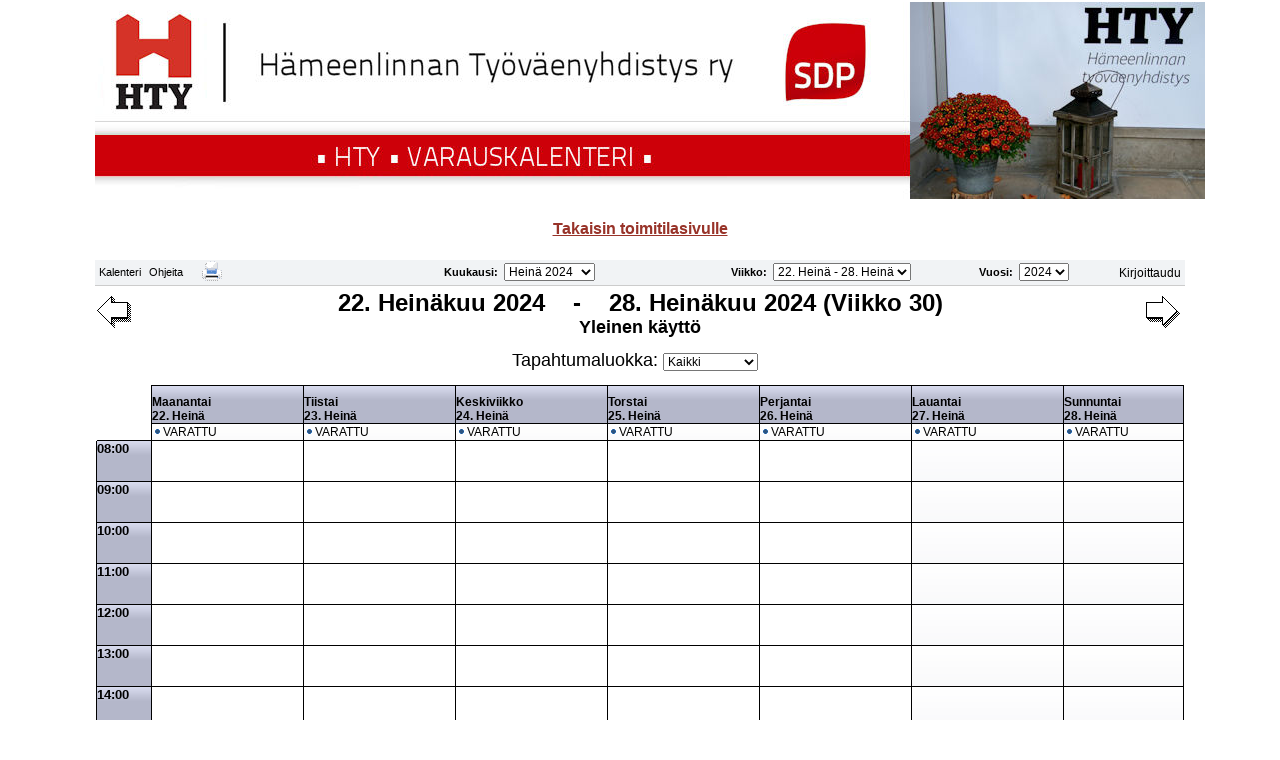

--- FILE ---
content_type: text/html
request_url: https://www.hty.fi/tilakalenteri/week.php?date=20240724
body_size: 2770
content:
<?xml version="1.0" encoding="= ANSI"?>
<!DOCTYPE html PUBLIC "-//W3C//DTD XHTML 1.0 Transitional//EN"
  "http://www.w3.org/TR/xhtml1/DTD/xhtml1-transitional.dtd">
<html xmlns="http://www.w3.org/1999/xhtml" xml:lang="fi" lang="fi">
  <head>
    <meta http-equiv="Content-Type" content="text/html; charset== ANSI" />
    <title>HTY - varauskalenteri</title>
    <script type="text/javascript" src="includes/js/prototype.js"></script>
    <script type="text/javascript" src="includes/menu/JSCookMenu.js"></script>
    <script type="text/javascript" src="includes/menu/themes/touch_of_grey/theme.js"></script>
    <script type="text/javascript" src="includes/js/util.js"></script>
    <script type="text/javascript" src="js_cacher.php?inc=js/popups.php/true"></script>
    
    <meta http-equiv="refresh" content="60; url=/tilakalenteri/week.php?date=20240724" />
    <link rel="stylesheet" type="text/css" href="includes/menu/themes/touch_of_grey/theme.css" />
    <link rel="stylesheet" type="text/css" href="css_cacher.php?login=__public__&amp;css_cache=1" /><style type="text/css">
body {
	padding: 0;
	width: 1090px;
        margin-left:auto;
        margin-right:auto;
        text-align:left;
     }
</style>
    <link rel="shortcut icon" href="favicon.ico" type="image/x-icon" />
    <script language="JavaScript" type="text/javascript">
<!-- <![CDATA[
      var myMenu =
[[null,'Kalenteri','',null,null,['<img src="includes/menu/icons/home.png" alt="Home" />','Home','index.php','',''],
['<img src="includes/menu/icons/today.png" alt="Today" />','T&auml;n&auml;&auml;n','day.php','',''],
['<img src="includes/menu/icons/week.png" alt="This Week" />','This Week','week.php','',''],
['<img src="includes/menu/icons/month.png" alt="This Month" />','This Month','month.php','',''],
['<img src="includes/menu/icons/year.png" alt="This Year" />','This Year','year.php','',''],
],
[null,'Ohjeita','',null,null,['<img src="includes/menu/icons/help.png" alt="Help Contents" />','Help Contents','javascript:openHelp()','',''],
_cmSplit,
['<img src="includes/menu/icons/k5n.png" alt="About WebCalendar" />','About WebCalendar','javascript:openAbout()','',''],
],
[_cmNoAction, '<td>&nbsp;&nbsp;</td>'],['<img src="includes/menu/icons/printer.png" alt="" />','','week.php?date=20240724&friendly=1','',''],
];
//]]> -->
    </script>

  </head>
  <body id="week" onload="cmDraw( 'myMenuID', myMenu, 'hbr', cmTheme, 'Theme' );">
<img src="images/Cal_top_banner.jpg"/>
<a href="https://www.hty.fi/toimitilat/"><h4 align=center><font color=#983329><u>Takaisin toimitilasivulle</u></font></h4></a>
      <table width="100%" class="ThemeMenubar" cellspacing="0" cellpadding="0" summary="">
        <tr>
          <td class="ThemeMenubackgr"><div id="myMenuID"></div></td>
          <td class="ThemeMenubackgr ThemeMenu" align="right">
            
            <form action="month.php" method="get" name="SelectMonth" id="monthmenu"> 
              <label for="monthselect"><a href="javascript:document.SelectMonth.submit()">Kuukausi</a>:&nbsp;</label>
              <select name="date" id="monthselect" onchange="document.SelectMonth.submit()">
                  <option value="20240101">Tammi 2024</option>
                  <option value="20240201">Helmi 2024</option>
                  <option value="20240301">Maalis 2024</option>
                  <option value="20240401">Huhti 2024</option>
                  <option value="20240501">Touko 2024</option>
                  <option value="20240601">Kes&auml; 2024</option>
                  <option value="20240701" selected="selected">Hein&auml; 2024</option>
                  <option value="20240801">Elo 2024</option>
                  <option value="20240901">Syys 2024</option>
                  <option value="20241001">Loka 2024</option>
                  <option value="20241101">Marras 2024</option>
                  <option value="20241201">Joulu 2024</option>
                  <option value="20250101">Tammi 2025</option>
                  <option value="20250201">Helmi 2025</option>
                  <option value="20250301">Maalis 2025</option>
                  <option value="20250401">Huhti 2025</option>
                  <option value="20250501">Touko 2025</option>
                  <option value="20250601">Kes&auml; 2025</option>
                  <option value="20250701">Hein&auml; 2025</option>
                  <option value="20250801">Elo 2025</option>
                  <option value="20250901">Syys 2025</option>
                  <option value="20251001">Loka 2025</option>
                  <option value="20251101">Marras 2025</option>
                  <option value="20251201">Joulu 2025</option>
                  <option value="20260101">Tammi 2026</option>
              </select>
            </form>
          </td>
          <td class="ThemeMenubackgr ThemeMenu">
            <form action="week.php" method="get" name="SelectWeek" id="weekmenu">
              <label for="weekselect"><a href="javascript:document.SelectWeek.submit()">Viikko</a>:&nbsp;</label>
              <select name="date" id="weekselect" onchange="document.SelectWeek.submit()">
                <option value="20240617">17. Kes&auml; - 23. Kes&auml;</option>
                <option value="20240624">24. Kes&auml; - 30. Kes&auml;</option>
                <option value="20240701">1. Hein&auml; - 7. Hein&auml;</option>
                <option value="20240708">8. Hein&auml; - 14. Hein&auml;</option>
                <option value="20240715">15. Hein&auml; - 21. Hein&auml;</option>
                <option value="20240722" selected="selected">22. Hein&auml; - 28. Hein&auml;</option>
                <option value="20240729">29. Hein&auml; - 4. Elo</option>
                <option value="20240805">5. Elo - 11. Elo</option>
                <option value="20240812">12. Elo - 18. Elo</option>
                <option value="20240819">19. Elo - 25. Elo</option>
                <option value="20240826">26. Elo - 1. Syys</option>
                <option value="20240902">2. Syys - 8. Syys</option>
                <option value="20240909">9. Syys - 15. Syys</option>
                <option value="20240916">16. Syys - 22. Syys</option>
                <option value="20240923">23. Syys - 29. Syys</option>
                </select>
            </form>
          </td>
          <td class="ThemeMenubackgr ThemeMenu" align="right">
            <form action="year.php" method="get" name="SelectYear" id="yearmenu">
              <label for="yearselect"><a href="javascript:document.SelectYear.submit()">Vuosi</a>:&nbsp;</label>
              <select name="year" id="yearselect" onchange="document.SelectYear.submit()">
                <option value="2022">2022</option>
                <option value="2023">2023</option>
                <option value="2024" selected="selected">2024</option>
                <option value="2025">2025</option>
                <option value="2026">2026</option>
                <option value="2027">2027</option>
                <option value="2028">2028</option>
                <option value="2029">2029</option>
              </select>
            </form>
          </td>
          <td class="ThemeMenubackgr ThemeMenu" align="right"><a class="menuhref" title="Kirjoittaudu" href="login.php">Kirjoittaudu</a>&nbsp;</td>
        </tr>
      </table>    <table width="100%" cellpadding="1">
      <tr>
        <td id="printarea" style="vertical-align:top; width:100%;" >
        
      <div class="topnav">
        <a title="Seuraava" class="next" href="week.php?date=20240731"><img src="images/rightarrow.gif" alt="Seuraava" /></a>
        <a title="Edellinen" class="prev" href="week.php?date=20240717"><img src="images/leftarrow.gif" alt="Edellinen" /></a>
        <div class="title">
          <span class="date">22. Hein&auml;kuu 2024&nbsp;&nbsp;&nbsp; - &nbsp;&nbsp;&nbsp;28. Hein&auml;kuu 2024 
(Viikko 30)</span>
          <span class="user"><br />Yleinen k&auml;ytt&ouml;</span><br /><br />
    <form action="week.php" method="get" name="SelectCategory" class="categories">
      <input type="hidden" name="date" value="20240724" />Tapahtumaluokka:
      <select name="cat_id" onchange="document.SelectCategory.submit()">
        <option value="0" selected="selected">Kaikki</option>
        <option value="-1">Ei toistuva</option>
        <option value="1">HTY</option>
        <option value="2">Jäsen</option>
        <option value="4">Muu</option>
        <option value="3">Sidosryhmä</option>
      </select>
    </form>
    <span id="cat">Tapahtumaluokka: Kaikki</span>
        </div>
      </div><br />
        </td>
        
      </tr>
      <tr>
        <td>
          <table class="main">
            <tr>
              <th class="empty">&nbsp;</th>
              <th ><p style="margin:.75em 0 0 0"><a href="day.php?date=20240722">Maanantai<br />22. Hein&auml;</a></p></th>
              <th ><p style="margin:.75em 0 0 0"><a href="day.php?date=20240723">Tiistai<br />23. Hein&auml;</a></p></th>
              <th ><p style="margin:.75em 0 0 0"><a href="day.php?date=20240724">Keskiviikko<br />24. Hein&auml;</a></p></th>
              <th ><p style="margin:.75em 0 0 0"><a href="day.php?date=20240725">Torstai<br />25. Hein&auml;</a></p></th>
              <th ><p style="margin:.75em 0 0 0"><a href="day.php?date=20240726">Perjantai<br />26. Hein&auml;</a></p></th>
              <th  class="weekend"><p style="margin:.75em 0 0 0"><a href="day.php?date=20240727">Lauantai<br />27. Hein&auml;</a></p></th>
              <th  class="weekend"><p style="margin:.75em 0 0 0"><a href="day.php?date=20240728">Sunnuntai<br />28. Hein&auml;</a></p></th>
            </tr>
            <tr>
              <th class="empty">&nbsp;</th>
              <td class="hasevents"><img src="images/circle.gif" class="bullet" alt="*" /> <a title="View this event" class="entry" id="pop1542-0" href="view_entry.php?id=1542&amp;date=20240722">VARATTU</a><br />
</td>
              <td class="hasevents"><img src="images/circle.gif" class="bullet" alt="*" /> <a title="View this event" class="entry" id="pop1543-1" href="view_entry.php?id=1543&amp;date=20240723">VARATTU</a><br />
</td>
              <td class="hasevents"><img src="images/circle.gif" class="bullet" alt="*" /> <a title="View this event" class="entry" id="pop1544-2" href="view_entry.php?id=1544&amp;date=20240724">VARATTU</a><br />
</td>
              <td class="hasevents"><img src="images/circle.gif" class="bullet" alt="*" /> <a title="View this event" class="entry" id="pop1545-3" href="view_entry.php?id=1545&amp;date=20240725">VARATTU</a><br />
</td>
              <td class="hasevents"><img src="images/circle.gif" class="bullet" alt="*" /> <a title="View this event" class="entry" id="pop1546-4" href="view_entry.php?id=1546&amp;date=20240726">VARATTU</a><br />
</td>
              <td class="hasevents"><img src="images/circle.gif" class="bullet" alt="*" /> <a title="View this event" class="entry" id="pop1547-5" href="view_entry.php?id=1547&amp;date=20240727">VARATTU</a><br />
</td>
              <td class="hasevents"><img src="images/circle.gif" class="bullet" alt="*" /> <a title="View this event" class="entry" id="pop1548-6" href="view_entry.php?id=1548&amp;date=20240728">VARATTU</a><br />
</td>
            </tr>
            <tr>
              <th class="row">08&#58;00</th>
              <td>&nbsp;</td>
              <td>&nbsp;</td>
              <td>&nbsp;</td>
              <td>&nbsp;</td>
              <td>&nbsp;</td>
              <td class="weekend">&nbsp;</td>
              <td class="weekend">&nbsp;</td>
            </tr>
            <tr>
              <th class="row">09&#58;00</th>
              <td>&nbsp;</td>
              <td>&nbsp;</td>
              <td>&nbsp;</td>
              <td>&nbsp;</td>
              <td>&nbsp;</td>
              <td class="weekend">&nbsp;</td>
              <td class="weekend">&nbsp;</td>
            </tr>
            <tr>
              <th class="row">10&#58;00</th>
              <td>&nbsp;</td>
              <td>&nbsp;</td>
              <td>&nbsp;</td>
              <td>&nbsp;</td>
              <td>&nbsp;</td>
              <td class="weekend">&nbsp;</td>
              <td class="weekend">&nbsp;</td>
            </tr>
            <tr>
              <th class="row">11&#58;00</th>
              <td>&nbsp;</td>
              <td>&nbsp;</td>
              <td>&nbsp;</td>
              <td>&nbsp;</td>
              <td>&nbsp;</td>
              <td class="weekend">&nbsp;</td>
              <td class="weekend">&nbsp;</td>
            </tr>
            <tr>
              <th class="row">12&#58;00</th>
              <td>&nbsp;</td>
              <td>&nbsp;</td>
              <td>&nbsp;</td>
              <td>&nbsp;</td>
              <td>&nbsp;</td>
              <td class="weekend">&nbsp;</td>
              <td class="weekend">&nbsp;</td>
            </tr>
            <tr>
              <th class="row">13&#58;00</th>
              <td>&nbsp;</td>
              <td>&nbsp;</td>
              <td>&nbsp;</td>
              <td>&nbsp;</td>
              <td>&nbsp;</td>
              <td class="weekend">&nbsp;</td>
              <td class="weekend">&nbsp;</td>
            </tr>
            <tr>
              <th class="row">14&#58;00</th>
              <td>&nbsp;</td>
              <td>&nbsp;</td>
              <td>&nbsp;</td>
              <td>&nbsp;</td>
              <td>&nbsp;</td>
              <td class="weekend">&nbsp;</td>
              <td class="weekend">&nbsp;</td>
            </tr>
            <tr>
              <th class="row">15&#58;00</th>
              <td>&nbsp;</td>
              <td>&nbsp;</td>
              <td>&nbsp;</td>
              <td>&nbsp;</td>
              <td>&nbsp;</td>
              <td class="weekend">&nbsp;</td>
              <td class="weekend">&nbsp;</td>
            </tr>
            <tr>
              <th class="row">16&#58;00</th>
              <td>&nbsp;</td>
              <td>&nbsp;</td>
              <td>&nbsp;</td>
              <td>&nbsp;</td>
              <td>&nbsp;</td>
              <td class="weekend">&nbsp;</td>
              <td class="weekend">&nbsp;</td>
            </tr>
            <tr>
              <th class="row">17&#58;00</th>
              <td>&nbsp;</td>
              <td>&nbsp;</td>
              <td>&nbsp;</td>
              <td>&nbsp;</td>
              <td>&nbsp;</td>
              <td class="weekend">&nbsp;</td>
              <td class="weekend">&nbsp;</td>
            </tr>
            <tr>
              <th class="row">18&#58;00</th>
              <td>&nbsp;</td>
              <td>&nbsp;</td>
              <td>&nbsp;</td>
              <td>&nbsp;</td>
              <td>&nbsp;</td>
              <td class="weekend">&nbsp;</td>
              <td class="weekend">&nbsp;</td>
            </tr>
            <tr>
              <th class="row">19&#58;00</th>
              <td>&nbsp;</td>
              <td>&nbsp;</td>
              <td>&nbsp;</td>
              <td>&nbsp;</td>
              <td>&nbsp;</td>
              <td class="weekend">&nbsp;</td>
              <td class="weekend">&nbsp;</td>
            </tr>
            <tr>
              <th class="row">20&#58;00</th>
              <td>&nbsp;</td>
              <td>&nbsp;</td>
              <td>&nbsp;</td>
              <td>&nbsp;</td>
              <td>&nbsp;</td>
              <td class="weekend">&nbsp;</td>
              <td class="weekend">&nbsp;</td>
            </tr>
            <tr>
              <th class="row">21&#58;00</th>
              <td>&nbsp;</td>
              <td>&nbsp;</td>
              <td>&nbsp;</td>
              <td>&nbsp;</td>
              <td>&nbsp;</td>
              <td class="weekend">&nbsp;</td>
              <td class="weekend">&nbsp;</td>
            </tr>
            <tr>
              <th class="row">22&#58;00</th>
              <td>&nbsp;</td>
              <td>&nbsp;</td>
              <td>&nbsp;</td>
              <td>&nbsp;</td>
              <td>&nbsp;</td>
              <td class="weekend">&nbsp;</td>
              <td class="weekend">&nbsp;</td>
            </tr>
          </table>
        </td>
      </tr>
    </table>
    <dl id="eventinfo-pop1542-0" class="popup">
<dt>Kuvaus:</dt>
<dd>VARATTU</dd>
</dl>
<dl id="eventinfo-pop1543-1" class="popup">
<dt>Kuvaus:</dt>
<dd>VARATTU</dd>
</dl>
<dl id="eventinfo-pop1544-2" class="popup">
<dt>Kuvaus:</dt>
<dd>VARATTU</dd>
</dl>
<dl id="eventinfo-pop1545-3" class="popup">
<dt>Kuvaus:</dt>
<dd>VARATTU</dd>
</dl>
<dl id="eventinfo-pop1546-4" class="popup">
<dt>Kuvaus:</dt>
<dd>VARATTU</dd>
</dl>
<dl id="eventinfo-pop1547-5" class="popup">
<dt>Kuvaus:</dt>
<dd>VARATTU</dd>
</dl>
<dl id="eventinfo-pop1548-6" class="popup">
<dt>Kuvaus:</dt>
<dd>VARATTU</dd>
</dl>

    
    
    <center>H&auml;meenlinnan ty&ouml;v&auml;enyhdistyksell&auml; on tyylikk&auml;&auml;t toimitilat katutasossa Reskan varrella osoitteessa Raatihuoneenkatu 20.</center>
  </body>
</html>
